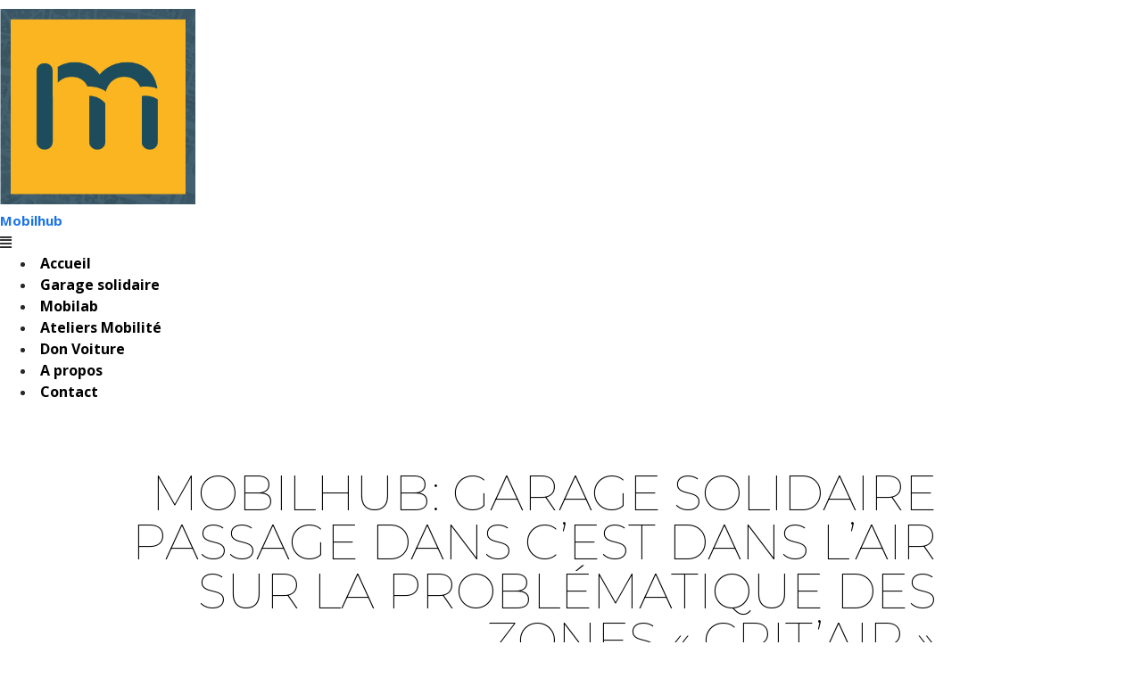

--- FILE ---
content_type: text/css
request_url: https://mobilhub.fr/wp-content/uploads/elementor/css/post-96.css?ver=1645050195
body_size: 461
content:
.elementor-kit-96{--e-global-color-primary:#272727;--e-global-color-secondary:#54595F;--e-global-color-text:#7A7A7A;--e-global-color-accent:#61CE70;--e-global-color-19576000:#4054B2;--e-global-color-54add06:#23A455;--e-global-color-309524d:#000;--e-global-color-6857b9bc:#FFF;--e-global-color-692844a0:#272727;--e-global-color-9c96761:#FAB520;--e-global-typography-primary-font-family:"Open Sans";--e-global-typography-primary-font-weight:600;--e-global-typography-secondary-font-family:"Open Sans";--e-global-typography-secondary-font-weight:400;--e-global-typography-text-font-family:"Open Sans";--e-global-typography-text-font-weight:400;--e-global-typography-accent-font-family:"Open Sans";--e-global-typography-accent-font-weight:500;color:#272727;font-family:"Open Sans", Sans-serif;font-size:15px;font-weight:400;line-height:1.6em;}.elementor-kit-96 p{margin-bottom:20px;}.elementor-kit-96 a{color:#1A73E8;}.elementor-kit-96 a:hover{color:#1A73E8;text-decoration:underline;}.elementor-kit-96 h1{color:#272727;font-family:"Open Sans", Sans-serif;font-size:70px;font-weight:900;line-height:1em;}.elementor-kit-96 h2{color:#272727;font-family:"Open Sans", Sans-serif;font-size:55px;font-weight:900;line-height:1em;}.elementor-kit-96 h3{color:#272727;font-family:"Open Sans", Sans-serif;font-size:32px;font-weight:700;}.elementor-kit-96 h4{color:#272727;font-family:"Open Sans", Sans-serif;font-size:18px;font-weight:400;}.elementor-kit-96 h5{color:#272727;font-family:"Open Sans", Sans-serif;font-size:15px;font-weight:400;}.elementor-kit-96 h6{color:#272727;font-family:"Open Sans", Sans-serif;font-size:12px;font-weight:400;}.elementor-section.elementor-section-boxed > .elementor-container{max-width:1140px;}.elementor-widget:not(:last-child){margin-bottom:20px;}{}h1.entry-title{display:var(--page-title-display);}.elementor-kit-96 e-page-transition{background-color:#FFBC7D;}@media(max-width:1024px){.elementor-section.elementor-section-boxed > .elementor-container{max-width:1024px;}}@media(max-width:767px){.elementor-section.elementor-section-boxed > .elementor-container{max-width:767px;}}

--- FILE ---
content_type: text/css
request_url: https://mobilhub.fr/wp-content/uploads/elementor/css/post-271.css?ver=1645050196
body_size: 1375
content:
.elementor-271 .elementor-element.elementor-element-66a1637c > .elementor-container{max-width:1440px;}.elementor-271 .elementor-element.elementor-element-66a1637c > .elementor-container > .elementor-row > .elementor-column > .elementor-column-wrap > .elementor-widget-wrap{align-content:center;align-items:center;}.elementor-271 .elementor-element.elementor-element-66a1637c:not(.elementor-motion-effects-element-type-background), .elementor-271 .elementor-element.elementor-element-66a1637c > .elementor-motion-effects-container > .elementor-motion-effects-layer{background-color:#061E4C;}.elementor-271 .elementor-element.elementor-element-66a1637c{transition:background 0.3s, border 0.3s, border-radius 0.3s, box-shadow 0.3s;margin-top:0px;margin-bottom:0px;padding:6em 2.5em 6em 2.5em;}.elementor-271 .elementor-element.elementor-element-66a1637c > .elementor-background-overlay{transition:background 0.3s, border-radius 0.3s, opacity 0.3s;}.elementor-271 .elementor-element.elementor-element-2967e1ed > .elementor-column-wrap > .elementor-widget-wrap > .elementor-widget:not(.elementor-widget__width-auto):not(.elementor-widget__width-initial):not(:last-child):not(.elementor-absolute){margin-bottom:20px;}.elementor-271 .elementor-element.elementor-element-2967e1ed > .elementor-element-populated{border-style:solid;border-width:1px 0px 0px 0px;border-color:rgba(204, 204, 204, 0);transition:background 0.3s, border 0.3s, border-radius 0.3s, box-shadow 0.3s;}.elementor-271 .elementor-element.elementor-element-2967e1ed:hover > .elementor-element-populated{border-style:solid;border-width:1px 0px 0px 0px;border-color:#FF7101;}.elementor-271 .elementor-element.elementor-element-2967e1ed > .elementor-element-populated > .elementor-background-overlay{transition:background 0.3s, border-radius 0.3s, opacity 0.3s;}.elementor-271 .elementor-element.elementor-element-2967e1ed .elementor-element-populated a{color:#FF9600;}.elementor-271 .elementor-element.elementor-element-2967e1ed .elementor-element-populated a:hover{color:#F76F00;}.elementor-271 .elementor-element.elementor-element-2967e1ed > .elementor-element-populated > .elementor-widget-wrap{padding:0em 0em 0em 0em;}.elementor-271 .elementor-element.elementor-element-24c3fdf{text-align:left;}.elementor-271 .elementor-element.elementor-element-24c3fdf .elementor-heading-title{color:#FFFFFF;font-family:"Open Sans", Sans-serif;font-size:20px;font-weight:700;}.elementor-271 .elementor-element.elementor-element-24c3fdf > .elementor-widget-container{margin:0px 0px 0px 0px;padding:0px 0px 0px 0px;}.elementor-271 .elementor-element.elementor-element-2466f210{text-align:left;color:rgba(255, 255, 255, 0.7607843137254902);font-family:"Open Sans", Sans-serif;font-size:15px;font-weight:500;line-height:1.7em;}.elementor-271 .elementor-element.elementor-element-2466f210 > .elementor-widget-container{margin:0px 0px 20px 0px;padding:0px 0px 0px 0px;}.elementor-271 .elementor-element.elementor-element-561d026{--grid-template-columns:repeat(0, auto);--grid-column-gap:5px;--grid-row-gap:0px;}.elementor-271 .elementor-element.elementor-element-561d026 .elementor-widget-container{text-align:left;}.elementor-271 .elementor-element.elementor-element-45c823c .elementor-button{text-transform:uppercase;text-shadow:0px 0px 10px rgba(0,0,0,0.3);fill:#FFFFFF;color:#FFFFFF;background-color:#509E0E;border-radius:2em 2em 2em 2em;}.elementor-271 .elementor-element.elementor-element-45c823c .elementor-button:hover, .elementor-271 .elementor-element.elementor-element-45c823c .elementor-button:focus{color:var( --e-global-color-19576000 );background-color:var( --e-global-color-6857b9bc );}.elementor-271 .elementor-element.elementor-element-45c823c .elementor-button:hover svg, .elementor-271 .elementor-element.elementor-element-45c823c .elementor-button:focus svg{fill:var( --e-global-color-19576000 );}.elementor-bc-flex-widget .elementor-271 .elementor-element.elementor-element-b697a1e.elementor-column .elementor-column-wrap{align-items:center;}.elementor-271 .elementor-element.elementor-element-b697a1e.elementor-column.elementor-element[data-element_type="column"] > .elementor-column-wrap.elementor-element-populated > .elementor-widget-wrap{align-content:center;align-items:center;}.elementor-271 .elementor-element.elementor-element-b697a1e.elementor-column > .elementor-column-wrap > .elementor-widget-wrap{justify-content:center;}.elementor-271 .elementor-element.elementor-element-b697a1e > .elementor-column-wrap > .elementor-widget-wrap > .elementor-widget:not(.elementor-widget__width-auto):not(.elementor-widget__width-initial):not(:last-child):not(.elementor-absolute){margin-bottom:40px;}.elementor-271 .elementor-element.elementor-element-b697a1e:not(.elementor-motion-effects-element-type-background) > .elementor-column-wrap, .elementor-271 .elementor-element.elementor-element-b697a1e > .elementor-column-wrap > .elementor-motion-effects-container > .elementor-motion-effects-layer{background-color:#FFFFFF;}.elementor-271 .elementor-element.elementor-element-b697a1e > .elementor-element-populated{border-style:solid;border-width:9px 0px 0px 0px;border-color:#061E4C;transition:background 0.3s, border 0.3s, border-radius 0.3s, box-shadow 0.3s;color:#FFFFFF;margin:0px 0px 0px 0px;--e-column-margin-right:0px;--e-column-margin-left:0px;}.elementor-271 .elementor-element.elementor-element-b697a1e:hover > .elementor-element-populated{border-style:solid;border-width:1px 0px 0px 0px;border-color:#FF7101;}.elementor-271 .elementor-element.elementor-element-b697a1e > .elementor-element-populated > .elementor-background-overlay{transition:background 0.3s, border-radius 0.3s, opacity 0.3s;}.elementor-271 .elementor-element.elementor-element-b697a1e .elementor-element-populated .elementor-heading-title{color:#FFFFFF;}.elementor-271 .elementor-element.elementor-element-b697a1e .elementor-element-populated a{color:#FF9600;}.elementor-271 .elementor-element.elementor-element-b697a1e .elementor-element-populated a:hover{color:#F76F00;}.elementor-271 .elementor-element.elementor-element-b697a1e > .elementor-element-populated > .elementor-widget-wrap{padding:0em 05em 0em 5em;}.elementor-271 .elementor-element.elementor-element-ca9fb7b{--image-transition-duration:800ms;--content-text-align:center;--content-padding:20px;--content-transition-duration:800ms;--content-transition-delay:800ms;}.elementor-271 .elementor-element.elementor-element-1c182b4b:not(.elementor-motion-effects-element-type-background), .elementor-271 .elementor-element.elementor-element-1c182b4b > .elementor-motion-effects-container > .elementor-motion-effects-layer{background-color:#061E4C;}.elementor-271 .elementor-element.elementor-element-1c182b4b{transition:background 0.3s, border 0.3s, border-radius 0.3s, box-shadow 0.3s;margin-top:0px;margin-bottom:0px;padding:0px 0px 0px 0px;}.elementor-271 .elementor-element.elementor-element-1c182b4b > .elementor-background-overlay{transition:background 0.3s, border-radius 0.3s, opacity 0.3s;}.elementor-271 .elementor-element.elementor-element-5a36ae28 > .elementor-column-wrap > .elementor-widget-wrap > .elementor-widget:not(.elementor-widget__width-auto):not(.elementor-widget__width-initial):not(:last-child):not(.elementor-absolute){margin-bottom:0px;}.elementor-271 .elementor-element.elementor-element-5a36ae28 > .elementor-element-populated{border-style:solid;border-width:1px 0px 0px 0px;border-color:rgba(255, 255, 255, 0.45);transition:background 0.3s, border 0.3s, border-radius 0.3s, box-shadow 0.3s;}.elementor-271 .elementor-element.elementor-element-5a36ae28 > .elementor-element-populated, .elementor-271 .elementor-element.elementor-element-5a36ae28 > .elementor-element-populated > .elementor-background-overlay, .elementor-271 .elementor-element.elementor-element-5a36ae28 > .elementor-background-slideshow{border-radius:0px 0px 0px 0px;}.elementor-271 .elementor-element.elementor-element-5a36ae28 > .elementor-element-populated > .elementor-background-overlay{transition:background 0.3s, border-radius 0.3s, opacity 0.3s;}.elementor-271 .elementor-element.elementor-element-5a36ae28 > .elementor-element-populated > .elementor-widget-wrap{padding:30px 0px 30px 0px;}.elementor-271 .elementor-element.elementor-element-125799f .hfe-copyright-wrapper{text-align:center;}.elementor-271 .elementor-element.elementor-element-125799f .hfe-copyright-wrapper a, .elementor-271 .elementor-element.elementor-element-125799f .hfe-copyright-wrapper{color:#939393;}.elementor-271 .elementor-element.elementor-element-125799f .hfe-copyright-wrapper, .elementor-271 .elementor-element.elementor-element-125799f .hfe-copyright-wrapper a{font-family:"Open Sans", Sans-serif;font-size:12px;}.elementor-271 .elementor-element.elementor-element-125799f > .elementor-widget-container{margin:0px 0px 0px 0px;padding:0px 0px 0px 0px;}.elementor-271 .elementor-element.elementor-element-a944686{text-align:center;color:#7A7A7A;}:root{--page-title-display:none;}@media(min-width:768px){.elementor-271 .elementor-element.elementor-element-7f3e1e0{width:16.735%;}.elementor-271 .elementor-element.elementor-element-b697a1e{width:49.597%;}}@media(max-width:1024px){.elementor-271 .elementor-element.elementor-element-66a1637c{padding:0px 30px 0px 30px;}.elementor-271 .elementor-element.elementor-element-2967e1ed > .elementor-element-populated{border-width:0px 0px 0px 0px;}.elementor-271 .elementor-element.elementor-element-2967e1ed:hover > .elementor-element-populated{border-width:0px 0px 0px 0px;}.elementor-271 .elementor-element.elementor-element-2967e1ed > .elementor-element-populated > .elementor-widget-wrap{padding:60px 0px 0px 0px;}.elementor-271 .elementor-element.elementor-element-b697a1e > .elementor-element-populated{border-width:0px 0px 0px 0px;}.elementor-271 .elementor-element.elementor-element-b697a1e:hover > .elementor-element-populated{border-width:0px 0px 0px 0px;}.elementor-271 .elementor-element.elementor-element-b697a1e > .elementor-element-populated > .elementor-widget-wrap{padding:60px 0px 0px 0px;}.elementor-271 .elementor-element.elementor-element-1c182b4b{padding:60px 30px 0px 30px;}}@media(max-width:767px){.elementor-271 .elementor-element.elementor-element-66a1637c{margin-top:0px;margin-bottom:0px;}.elementor-271 .elementor-element.elementor-element-2967e1ed > .elementor-element-populated{border-width:0px 0px 0px 0px;}.elementor-271 .elementor-element.elementor-element-2967e1ed:hover > .elementor-element-populated{border-width:0px 0px 0px 0px;}.elementor-271 .elementor-element.elementor-element-2967e1ed > .elementor-element-populated > .elementor-widget-wrap{padding:30px 0px 0px 0px;}.elementor-271 .elementor-element.elementor-element-b697a1e > .elementor-element-populated > .elementor-widget-wrap{padding:40px 0px 0px 0px;}.elementor-271 .elementor-element.elementor-element-1c182b4b{margin-top:0px;margin-bottom:0px;padding:60px 30px 0px 30px;}}@media(max-width:1024px) and (min-width:768px){.elementor-271 .elementor-element.elementor-element-2967e1ed{width:50%;}.elementor-271 .elementor-element.elementor-element-b697a1e{width:50%;}}/* Start custom CSS for text-editor, class: .elementor-element-a944686 */.legale_mentions a {
    color : #7A7A7A;
}/* End custom CSS */

--- FILE ---
content_type: text/css
request_url: https://mobilhub.fr/wp-content/uploads/elementor/css/post-187.css?ver=1645050196
body_size: 1438
content:
.elementor-187 .elementor-element.elementor-element-093a7a2 > .elementor-container{max-width:1600px;min-height:60px;}.elementor-187 .elementor-element.elementor-element-093a7a2 > .elementor-container > .elementor-row > .elementor-column > .elementor-column-wrap > .elementor-widget-wrap{align-content:flex-start;align-items:flex-start;}.elementor-187 .elementor-element.elementor-element-093a7a2{margin-top:0px;margin-bottom:0px;padding:10px 10px 10px 0px;}.elementor-187 .elementor-element.elementor-element-a7a4fb1 > .elementor-element-populated{margin:0px 0px 0px 0px;--e-column-margin-right:0px;--e-column-margin-left:0px;}.elementor-187 .elementor-element.elementor-element-a7a4fb1 > .elementor-element-populated > .elementor-widget-wrap{padding:0px 0px 0px 0px;}.elementor-187 .elementor-element.elementor-element-98e4a07{text-align:left;}.elementor-bc-flex-widget .elementor-187 .elementor-element.elementor-element-61adc42.elementor-column .elementor-column-wrap{align-items:center;}.elementor-187 .elementor-element.elementor-element-61adc42.elementor-column.elementor-element[data-element_type="column"] > .elementor-column-wrap.elementor-element-populated > .elementor-widget-wrap{align-content:center;align-items:center;}.elementor-187 .elementor-element.elementor-element-61adc42.elementor-column > .elementor-column-wrap > .elementor-widget-wrap{justify-content:space-around;}.elementor-bc-flex-widget .elementor-187 .elementor-element.elementor-element-958064e.elementor-column .elementor-column-wrap{align-items:center;}.elementor-187 .elementor-element.elementor-element-958064e.elementor-column.elementor-element[data-element_type="column"] > .elementor-column-wrap.elementor-element-populated > .elementor-widget-wrap{align-content:center;align-items:center;}.elementor-187 .elementor-element.elementor-element-958064e.elementor-column > .elementor-column-wrap > .elementor-widget-wrap{justify-content:space-between;}.elementor-187 .elementor-element.elementor-element-958064e > .elementor-element-populated{margin:0px 0px 0px 0px;--e-column-margin-right:0px;--e-column-margin-left:0px;}.elementor-187 .elementor-element.elementor-element-958064e > .elementor-element-populated > .elementor-widget-wrap{padding:0px 0px 0px 0px;}.elementor-187 .elementor-element.elementor-element-557e30e .hfe-nav-menu__toggle{margin-left:auto;}.elementor-187 .elementor-element.elementor-element-557e30e .menu-item a.hfe-menu-item{padding-left:5px;padding-right:5px;}.elementor-187 .elementor-element.elementor-element-557e30e .menu-item a.hfe-sub-menu-item{padding-left:calc( 5px + 20px );padding-right:5px;}.elementor-187 .elementor-element.elementor-element-557e30e .hfe-nav-menu__layout-vertical .menu-item ul ul a.hfe-sub-menu-item{padding-left:calc( 5px + 40px );padding-right:5px;}.elementor-187 .elementor-element.elementor-element-557e30e .hfe-nav-menu__layout-vertical .menu-item ul ul ul a.hfe-sub-menu-item{padding-left:calc( 5px + 60px );padding-right:5px;}.elementor-187 .elementor-element.elementor-element-557e30e .hfe-nav-menu__layout-vertical .menu-item ul ul ul ul a.hfe-sub-menu-item{padding-left:calc( 5px + 80px );padding-right:5px;}.elementor-187 .elementor-element.elementor-element-557e30e .menu-item a.hfe-menu-item, .elementor-187 .elementor-element.elementor-element-557e30e .menu-item a.hfe-sub-menu-item{padding-top:10px;padding-bottom:10px;}body:not(.rtl) .elementor-187 .elementor-element.elementor-element-557e30e .hfe-nav-menu__layout-horizontal .hfe-nav-menu > li.menu-item:not(:last-child){margin-right:0px;}body.rtl .elementor-187 .elementor-element.elementor-element-557e30e .hfe-nav-menu__layout-horizontal .hfe-nav-menu > li.menu-item:not(:last-child){margin-left:0px;}.elementor-187 .elementor-element.elementor-element-557e30e nav:not(.hfe-nav-menu__layout-horizontal) .hfe-nav-menu > li.menu-item:not(:last-child){margin-bottom:0px;}body:not(.rtl) .elementor-187 .elementor-element.elementor-element-557e30e .hfe-nav-menu__layout-horizontal .hfe-nav-menu > li.menu-item{margin-bottom:0px;}.elementor-187 .elementor-element.elementor-element-557e30e a.hfe-menu-item, .elementor-187 .elementor-element.elementor-element-557e30e a.hfe-sub-menu-item{font-size:16px;font-weight:700;}.elementor-187 .elementor-element.elementor-element-557e30e .menu-item a.hfe-menu-item, .elementor-187 .elementor-element.elementor-element-557e30e .sub-menu a.hfe-sub-menu-item{color:#000000;}.elementor-187 .elementor-element.elementor-element-557e30e .menu-item a.hfe-menu-item:hover,
								.elementor-187 .elementor-element.elementor-element-557e30e .sub-menu a.hfe-sub-menu-item:hover,
								.elementor-187 .elementor-element.elementor-element-557e30e .menu-item.current-menu-item a.hfe-menu-item,
								.elementor-187 .elementor-element.elementor-element-557e30e .menu-item a.hfe-menu-item.highlighted,
								.elementor-187 .elementor-element.elementor-element-557e30e .menu-item a.hfe-menu-item:focus{color:#1A73E8;}.elementor-187 .elementor-element.elementor-element-557e30e .menu-item.current-menu-item a.hfe-menu-item,
								.elementor-187 .elementor-element.elementor-element-557e30e .menu-item.current-menu-ancestor a.hfe-menu-item{color:#1A73E8;}.elementor-187 .elementor-element.elementor-element-557e30e .sub-menu a.hfe-sub-menu-item, 
								.elementor-187 .elementor-element.elementor-element-557e30e .elementor-menu-toggle,
								.elementor-187 .elementor-element.elementor-element-557e30e nav.hfe-dropdown li a.hfe-menu-item,
								.elementor-187 .elementor-element.elementor-element-557e30e nav.hfe-dropdown li a.hfe-sub-menu-item,
								.elementor-187 .elementor-element.elementor-element-557e30e nav.hfe-dropdown-expandible li a.hfe-menu-item,
								.elementor-187 .elementor-element.elementor-element-557e30e nav.hfe-dropdown-expandible li a.hfe-sub-menu-item{color:#000000;}.elementor-187 .elementor-element.elementor-element-557e30e .sub-menu,
								.elementor-187 .elementor-element.elementor-element-557e30e nav.hfe-dropdown,
								.elementor-187 .elementor-element.elementor-element-557e30e nav.hfe-dropdown-expandible,
								.elementor-187 .elementor-element.elementor-element-557e30e nav.hfe-dropdown .menu-item a.hfe-menu-item,
								.elementor-187 .elementor-element.elementor-element-557e30e nav.hfe-dropdown .menu-item a.hfe-sub-menu-item{background-color:#fff;}.elementor-187 .elementor-element.elementor-element-557e30e .sub-menu a.hfe-sub-menu-item:hover, 
								.elementor-187 .elementor-element.elementor-element-557e30e .elementor-menu-toggle:hover,
								.elementor-187 .elementor-element.elementor-element-557e30e nav.hfe-dropdown li a.hfe-menu-item:hover,
								.elementor-187 .elementor-element.elementor-element-557e30e nav.hfe-dropdown li a.hfe-sub-menu-item:hover,
								.elementor-187 .elementor-element.elementor-element-557e30e nav.hfe-dropdown-expandible li a.hfe-menu-item:hover,
								.elementor-187 .elementor-element.elementor-element-557e30e nav.hfe-dropdown-expandible li a.hfe-sub-menu-item:hover{color:#1A73E8;}.elementor-187 .elementor-element.elementor-element-557e30e .sub-menu .menu-item.current-menu-item a.hfe-sub-menu-item.hfe-sub-menu-item-active,	
							.elementor-187 .elementor-element.elementor-element-557e30e nav.hfe-dropdown .menu-item.current-menu-item a.hfe-menu-item,
							.elementor-187 .elementor-element.elementor-element-557e30e nav.hfe-dropdown .menu-item.current-menu-ancestor a.hfe-menu-item,
							.elementor-187 .elementor-element.elementor-element-557e30e nav.hfe-dropdown .sub-menu .menu-item.current-menu-item a.hfe-sub-menu-item.hfe-sub-menu-item-active
							{color:#1A73E8;}
							.elementor-187 .elementor-element.elementor-element-557e30e .sub-menu li a.hfe-sub-menu-item,
							.elementor-187 .elementor-element.elementor-element-557e30e nav.hfe-dropdown li a.hfe-sub-menu-item,
							.elementor-187 .elementor-element.elementor-element-557e30e nav.hfe-dropdown li a.hfe-menu-item,
							.elementor-187 .elementor-element.elementor-element-557e30e nav.hfe-dropdown-expandible li a.hfe-menu-item,
							.elementor-187 .elementor-element.elementor-element-557e30e nav.hfe-dropdown-expandible li a.hfe-sub-menu-item{font-size:14px;}.elementor-187 .elementor-element.elementor-element-557e30e .hfe-nav-menu .sub-menu,
								.elementor-187 .elementor-element.elementor-element-557e30e nav.hfe-dropdown,
						 		.elementor-187 .elementor-element.elementor-element-557e30e nav.hfe-dropdown-expandible{box-shadow:0px 10px 20px 0px rgba(0,0,0,0.5);}.elementor-187 .elementor-element.elementor-element-557e30e ul.sub-menu{width:220px;}.elementor-187 .elementor-element.elementor-element-557e30e .sub-menu li a.hfe-sub-menu-item,
						.elementor-187 .elementor-element.elementor-element-557e30e nav.hfe-dropdown li a.hfe-menu-item,
						.elementor-187 .elementor-element.elementor-element-557e30e nav.hfe-dropdown-expandible li a.hfe-menu-item{padding-left:20px;padding-right:20px;}.elementor-187 .elementor-element.elementor-element-557e30e nav.hfe-dropdown-expandible a.hfe-sub-menu-item,
						.elementor-187 .elementor-element.elementor-element-557e30e nav.hfe-dropdown li a.hfe-sub-menu-item{padding-left:calc( 20px + 20px );padding-right:20px;}.elementor-187 .elementor-element.elementor-element-557e30e .hfe-dropdown .menu-item ul ul a.hfe-sub-menu-item,
						.elementor-187 .elementor-element.elementor-element-557e30e .hfe-dropdown-expandible .menu-item ul ul a.hfe-sub-menu-item{padding-left:calc( 20px + 40px );padding-right:20px;}.elementor-187 .elementor-element.elementor-element-557e30e .hfe-dropdown .menu-item ul ul ul a.hfe-sub-menu-item,
						.elementor-187 .elementor-element.elementor-element-557e30e .hfe-dropdown-expandible .menu-item ul ul ul a.hfe-sub-menu-item{padding-left:calc( 20px + 60px );padding-right:20px;}.elementor-187 .elementor-element.elementor-element-557e30e .hfe-dropdown .menu-item ul ul ul ul a.hfe-sub-menu-item,
						.elementor-187 .elementor-element.elementor-element-557e30e .hfe-dropdown-expandible .menu-item ul ul ul ul a.hfe-sub-menu-item{padding-left:calc( 20px + 80px );padding-right:20px;}.elementor-187 .elementor-element.elementor-element-557e30e .sub-menu a.hfe-sub-menu-item,
						 .elementor-187 .elementor-element.elementor-element-557e30e nav.hfe-dropdown li a.hfe-menu-item,
						 .elementor-187 .elementor-element.elementor-element-557e30e nav.hfe-dropdown li a.hfe-sub-menu-item,
						 .elementor-187 .elementor-element.elementor-element-557e30e nav.hfe-dropdown-expandible li a.hfe-menu-item,
						 .elementor-187 .elementor-element.elementor-element-557e30e nav.hfe-dropdown-expandible li a.hfe-sub-menu-item{padding-top:15px;padding-bottom:15px;}.elementor-187 .elementor-element.elementor-element-557e30e .sub-menu li.menu-item:not(:last-child), 
						.elementor-187 .elementor-element.elementor-element-557e30e nav.hfe-dropdown li.menu-item:not(:last-child),
						.elementor-187 .elementor-element.elementor-element-557e30e nav.hfe-dropdown-expandible li.menu-item:not(:last-child){border-bottom-style:solid;border-bottom-color:rgba(196, 196, 196, 0.55);border-bottom-width:1px;}.elementor-187 .elementor-element.elementor-element-557e30e > .elementor-widget-container{margin:0px 0px 0px 0px;padding:0px 0px 0px 0px;}.elementor-187 .elementor-element.elementor-element-557e30e{width:auto;max-width:auto;}@media(min-width:768px){.elementor-187 .elementor-element.elementor-element-7b98737{width:19.21%;}.elementor-187 .elementor-element.elementor-element-61adc42{width:80.79%;}}@media(max-width:1024px){.elementor-187 .elementor-element.elementor-element-093a7a2{padding:10px 10px 10px 10px;}.elementor-bc-flex-widget .elementor-187 .elementor-element.elementor-element-a7a4fb1.elementor-column .elementor-column-wrap{align-items:space-between;}.elementor-187 .elementor-element.elementor-element-a7a4fb1.elementor-column.elementor-element[data-element_type="column"] > .elementor-column-wrap.elementor-element-populated > .elementor-widget-wrap{align-content:space-between;align-items:space-between;}.elementor-187 .elementor-element.elementor-element-a7a4fb1 > .elementor-element-populated > .elementor-widget-wrap{padding:0px 30px 0px 0px;}.elementor-bc-flex-widget .elementor-187 .elementor-element.elementor-element-958064e.elementor-column .elementor-column-wrap{align-items:space-between;}.elementor-187 .elementor-element.elementor-element-958064e.elementor-column.elementor-element[data-element_type="column"] > .elementor-column-wrap.elementor-element-populated > .elementor-widget-wrap{align-content:space-between;align-items:space-between;}.elementor-187 .elementor-element.elementor-element-958064e.elementor-column > .elementor-column-wrap > .elementor-widget-wrap{justify-content:flex-end;}.elementor-187 .elementor-element.elementor-element-557e30e .menu-item a.hfe-menu-item{padding-left:0px;padding-right:0px;}.elementor-187 .elementor-element.elementor-element-557e30e .menu-item a.hfe-sub-menu-item{padding-left:calc( 0px + 20px );padding-right:0px;}.elementor-187 .elementor-element.elementor-element-557e30e .hfe-nav-menu__layout-vertical .menu-item ul ul a.hfe-sub-menu-item{padding-left:calc( 0px + 40px );padding-right:0px;}.elementor-187 .elementor-element.elementor-element-557e30e .hfe-nav-menu__layout-vertical .menu-item ul ul ul a.hfe-sub-menu-item{padding-left:calc( 0px + 60px );padding-right:0px;}.elementor-187 .elementor-element.elementor-element-557e30e .hfe-nav-menu__layout-vertical .menu-item ul ul ul ul a.hfe-sub-menu-item{padding-left:calc( 0px + 80px );padding-right:0px;}body:not(.rtl) .elementor-187 .elementor-element.elementor-element-557e30e.hfe-nav-menu__breakpoint-tablet .hfe-nav-menu__layout-horizontal .hfe-nav-menu > li.menu-item:not(:last-child){margin-right:0px;}body .elementor-187 .elementor-element.elementor-element-557e30e nav.hfe-nav-menu__layout-vertical .hfe-nav-menu > li.menu-item:not(:last-child){margin-bottom:0px;}.elementor-187 .elementor-element.elementor-element-557e30e .hfe-nav-menu-icon{font-size:30px;}.elementor-187 .elementor-element.elementor-element-557e30e .hfe-nav-menu-icon svg{font-size:30px;line-height:30px;height:30px;width:30px;}}@media(max-width:767px){.elementor-187 .elementor-element.elementor-element-093a7a2{padding:10px 10px 10px 10px;}.elementor-187 .elementor-element.elementor-element-a7a4fb1{width:50%;}.elementor-bc-flex-widget .elementor-187 .elementor-element.elementor-element-a7a4fb1.elementor-column .elementor-column-wrap{align-items:center;}.elementor-187 .elementor-element.elementor-element-a7a4fb1.elementor-column.elementor-element[data-element_type="column"] > .elementor-column-wrap.elementor-element-populated > .elementor-widget-wrap{align-content:center;align-items:center;}.elementor-187 .elementor-element.elementor-element-a7a4fb1.elementor-column > .elementor-column-wrap > .elementor-widget-wrap{justify-content:space-between;}.elementor-187 .elementor-element.elementor-element-a7a4fb1 > .elementor-column-wrap > .elementor-widget-wrap > .elementor-widget:not(.elementor-widget__width-auto):not(.elementor-widget__width-initial):not(:last-child):not(.elementor-absolute){margin-bottom:0px;}.elementor-187 .elementor-element.elementor-element-61adc42 > .elementor-element-populated > .elementor-widget-wrap{padding:0px 0px 0px 0px;}.elementor-187 .elementor-element.elementor-element-958064e{width:50%;}.elementor-bc-flex-widget .elementor-187 .elementor-element.elementor-element-958064e.elementor-column .elementor-column-wrap{align-items:center;}.elementor-187 .elementor-element.elementor-element-958064e.elementor-column.elementor-element[data-element_type="column"] > .elementor-column-wrap.elementor-element-populated > .elementor-widget-wrap{align-content:center;align-items:center;}.elementor-187 .elementor-element.elementor-element-958064e.elementor-column > .elementor-column-wrap > .elementor-widget-wrap{justify-content:space-between;}body:not(.rtl) .elementor-187 .elementor-element.elementor-element-557e30e.hfe-nav-menu__breakpoint-mobile .hfe-nav-menu__layout-horizontal .hfe-nav-menu > li.menu-item:not(:last-child){margin-right:0px;}body .elementor-187 .elementor-element.elementor-element-557e30e nav.hfe-nav-menu__layout-vertical .hfe-nav-menu > li.menu-item:not(:last-child){margin-bottom:0px;}}@media(max-width:1024px) and (min-width:768px){.elementor-187 .elementor-element.elementor-element-a7a4fb1{width:50%;}.elementor-187 .elementor-element.elementor-element-958064e{width:50%;}}/* Start custom CSS for heading, class: .elementor-element-0918d79 */.logo-mobilhub {
    font-weight: bold;
}/* End custom CSS */

--- FILE ---
content_type: text/css
request_url: https://mobilhub.fr/wp-content/uploads/elementor/css/post-1144.css?ver=1645071930
body_size: 1129
content:
.elementor-1144 .elementor-element.elementor-element-2d44e01f{margin-top:0rem;margin-bottom:5rem;padding:5% 10% 0% 10%;}.elementor-1144 .elementor-element.elementor-element-7b4c798b > .elementor-element-populated > .elementor-widget-wrap{padding:0% 10% 0% 0%;}.elementor-1144 .elementor-element.elementor-element-5441bbf6{text-align:right;color:#000000;font-family:"Montserrat", Sans-serif;font-size:55px;font-weight:100;text-transform:uppercase;line-height:1em;}.elementor-1144 .elementor-element.elementor-element-735cd0ea{margin-top:50px;margin-bottom:0px;padding:0% 16% 0% 16%;}body:not(.rtl) .elementor-1144 .elementor-element.elementor-element-6780a1f .elementor-drop-cap{margin-right:10px;}body.rtl .elementor-1144 .elementor-element.elementor-element-6780a1f .elementor-drop-cap{margin-left:10px;}.elementor-1144 .elementor-element.elementor-element-a330d88 > .elementor-element-populated > .elementor-widget-wrap{padding:0% 0% 0% 15%;}.elementor-1144 .elementor-element.elementor-element-2cfb88e2{color:#000000;font-family:"Open Sans", Sans-serif;font-size:1.4rem;font-weight:200;line-height:1.6em;}.elementor-1144 .elementor-element.elementor-element-1bcc11de{margin-top:200px;margin-bottom:200px;}.elementor-1144 .elementor-element.elementor-element-39fab6c6 > .elementor-element-populated > .elementor-widget-wrap{padding:0px 0px 0px 0px;}.elementor-1144 .elementor-element.elementor-element-3d50e3a5 span.post-navigation__prev--label{color:#000000;}.elementor-1144 .elementor-element.elementor-element-3d50e3a5 span.post-navigation__next--label{color:#000000;}.elementor-1144 .elementor-element.elementor-element-3d50e3a5 span.post-navigation__prev--label, .elementor-1144 .elementor-element.elementor-element-3d50e3a5 span.post-navigation__next--label{font-family:"Montserrat", Sans-serif;font-size:18px;}.elementor-1144 .elementor-element.elementor-element-3d50e3a5 .post-navigation__arrow-wrapper{color:#000000;font-size:15px;}body:not(.rtl) .elementor-1144 .elementor-element.elementor-element-3d50e3a5 .post-navigation__arrow-prev{padding-right:25px;}body:not(.rtl) .elementor-1144 .elementor-element.elementor-element-3d50e3a5 .post-navigation__arrow-next{padding-left:25px;}body.rtl .elementor-1144 .elementor-element.elementor-element-3d50e3a5 .post-navigation__arrow-prev{padding-left:25px;}body.rtl .elementor-1144 .elementor-element.elementor-element-3d50e3a5 .post-navigation__arrow-next{padding-right:25px;}.elementor-1144 .elementor-element.elementor-element-3d50e3a5 > .elementor-widget-container{padding:30px 0px 30px 0px;border-style:solid;border-width:1px 0px 1px 0px;}.elementor-1144 .elementor-element.elementor-element-2802d865 > .elementor-container{min-height:300px;}.elementor-1144 .elementor-element.elementor-element-2802d865{margin-top:0px;margin-bottom:100px;padding:0% 16% 0% 16%;}.elementor-bc-flex-widget .elementor-1144 .elementor-element.elementor-element-77737d50.elementor-column .elementor-column-wrap{align-items:flex-end;}.elementor-1144 .elementor-element.elementor-element-77737d50.elementor-column.elementor-element[data-element_type="column"] > .elementor-column-wrap.elementor-element-populated > .elementor-widget-wrap{align-content:flex-end;align-items:flex-end;}.elementor-1144 .elementor-element.elementor-element-77737d50 > .elementor-element-populated{border-style:solid;border-width:0px 0px 0px 1px;border-color:#000000;transition:background 0.3s, border 0.3s, border-radius 0.3s, box-shadow 0.3s;}.elementor-1144 .elementor-element.elementor-element-77737d50 > .elementor-element-populated, .elementor-1144 .elementor-element.elementor-element-77737d50 > .elementor-element-populated > .elementor-background-overlay, .elementor-1144 .elementor-element.elementor-element-77737d50 > .elementor-background-slideshow{border-radius:0px 0px 0px 0px;}.elementor-1144 .elementor-element.elementor-element-77737d50 > .elementor-element-populated > .elementor-background-overlay{transition:background 0.3s, border-radius 0.3s, opacity 0.3s;}.elementor-1144 .elementor-element.elementor-element-77737d50 > .elementor-element-populated > .elementor-widget-wrap{padding:0px 0px 0px 50px;}.elementor-1144 .elementor-element.elementor-element-75ebacdb .elementor-heading-title{color:#000000;font-family:"Montserrat", Sans-serif;font-size:35px;font-weight:200;text-transform:uppercase;}.elementor-1144 .elementor-element.elementor-element-58336b13{padding:0% 16% 0% 16%;}.elementor-1144 .elementor-element.elementor-element-3cc6beb7 > .elementor-element-populated > .elementor-widget-wrap{padding:0px 0px 0px 0px;}.elementor-1144 .elementor-element.elementor-element-7f8bc14c .elementor-posts-container .elementor-post__thumbnail{padding-bottom:calc( 0.66 * 100% );}.elementor-1144 .elementor-element.elementor-element-7f8bc14c:after{content:"0.66";}.elementor-1144 .elementor-element.elementor-element-7f8bc14c .elementor-post__meta-data span + span:before{content:"•";}.elementor-1144 .elementor-element.elementor-element-7f8bc14c{--grid-column-gap:50px;--grid-row-gap:50px;}.elementor-1144 .elementor-element.elementor-element-7f8bc14c .elementor-post__card{border-width:0px;}.elementor-1144 .elementor-element.elementor-element-7f8bc14c .elementor-post__text{padding:0 0px;margin-top:0px;}.elementor-1144 .elementor-element.elementor-element-7f8bc14c .elementor-post__meta-data{padding:10px 0px;}.elementor-1144 .elementor-element.elementor-element-7f8bc14c .elementor-post__avatar{padding-right:0px;padding-left:0px;}.elementor-1144 .elementor-element.elementor-element-7f8bc14c .elementor-post__title, .elementor-1144 .elementor-element.elementor-element-7f8bc14c .elementor-post__title a{color:#000000;font-family:"Montserrat", Sans-serif;font-size:16px;font-weight:300;}.elementor-1144 .elementor-element.elementor-element-7f8bc14c .elementor-post__title{margin-bottom:15px;}@media(min-width:768px){.elementor-1144 .elementor-element.elementor-element-7b4c798b{width:100%;}.elementor-1144 .elementor-element.elementor-element-387b5fc3{width:20%;}.elementor-1144 .elementor-element.elementor-element-a330d88{width:80%;}}@media(max-width:1024px) and (min-width:768px){.elementor-1144 .elementor-element.elementor-element-387b5fc3{width:30%;}.elementor-1144 .elementor-element.elementor-element-a330d88{width:70%;}.elementor-1144 .elementor-element.elementor-element-77737d50{width:100%;}}@media(max-width:1024px){.elementor-1144 .elementor-element.elementor-element-7b4c798b > .elementor-element-populated > .elementor-widget-wrap{padding:0px 0px 0px 0px;}.elementor-1144 .elementor-element.elementor-element-5441bbf6{font-size:50px;}.elementor-1144 .elementor-element.elementor-element-735cd0ea{padding:0% 5% 0% 5%;}.elementor-1144 .elementor-element.elementor-element-a330d88 > .elementor-element-populated > .elementor-widget-wrap{padding:0px 0px 0px 50px;}.elementor-1144 .elementor-element.elementor-element-1bcc11de{margin-top:100px;margin-bottom:100px;padding:0% 5% 0% 5%;}.elementor-1144 .elementor-element.elementor-element-2802d865 > .elementor-container{min-height:200px;}.elementor-1144 .elementor-element.elementor-element-2802d865{margin-top:0px;margin-bottom:50px;padding:0% 10% 0% 10%;}.elementor-1144 .elementor-element.elementor-element-58336b13{margin-top:50px;margin-bottom:0px;padding:0% 10% 0% 10%;}}@media(max-width:767px){.elementor-1144 .elementor-element.elementor-element-2d44e01f{margin-top:50px;margin-bottom:0px;padding:0% 5% 0% 5%;}.elementor-1144 .elementor-element.elementor-element-5441bbf6{font-size:30px;}.elementor-1144 .elementor-element.elementor-element-735cd0ea{padding:0% 5% 0% 5%;}.elementor-1144 .elementor-element.elementor-element-a330d88 > .elementor-element-populated > .elementor-widget-wrap{padding:0% 0% 0% 0%;}.elementor-1144 .elementor-element.elementor-element-3d50e3a5 span.post-navigation__prev--label, .elementor-1144 .elementor-element.elementor-element-3d50e3a5 span.post-navigation__next--label{font-size:15px;}.elementor-1144 .elementor-element.elementor-element-2802d865 > .elementor-container{min-height:150px;}.elementor-1144 .elementor-element.elementor-element-2802d865{margin-top:0px;margin-bottom:0px;padding:0% 5% 0% 5%;}.elementor-1144 .elementor-element.elementor-element-58336b13{padding:0% 5% 0% 5%;}.elementor-1144 .elementor-element.elementor-element-7f8bc14c .elementor-posts-container .elementor-post__thumbnail{padding-bottom:calc( 0.5 * 100% );}.elementor-1144 .elementor-element.elementor-element-7f8bc14c:after{content:"0.5";}}